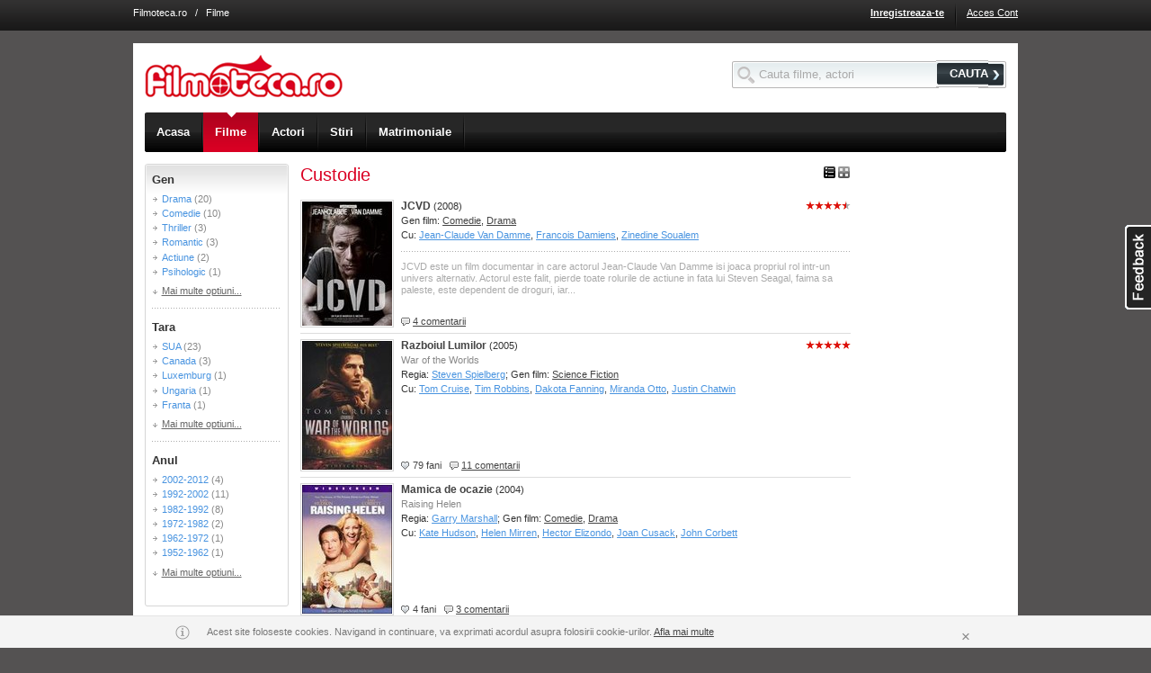

--- FILE ---
content_type: text/html; charset=UTF-8
request_url: http://www.filmoteca.ro/filme?q=tag:custodie
body_size: 12900
content:

<!DOCTYPE html 
PUBLIC "-//W3C//DTD XHTML 1.0 Strict//EN" 
"http://www.w3.org/TR/xhtml1/DTD/xhtml1-strict.dtd">
<html xmlns="http://www.w3.org/1999/xhtml" xml:lang="en" lang="en">
<head>
<title>Filme cu custodie</title>
<!-- This web site was designed and engineered by Asesoft Net. Should you, or your company, desire more information about this website or the development of community web sites or different other applications, please contact us (support at asesoftnet dot com) -->
<meta name="author" content="AsesoftNet.com" />
<meta name="keywords" content="Filme cu custodie" />
<meta name="description" content="Filmoteca.ro - Colectia celor mai bune filme cu custodie" />
<meta name="copyright" content="Copyright 2005-2010 Filmoteca.ro" />
<meta name="ROBOTS" content="all" />
<meta http-equiv="PRAGMA" content="NO-CACHE" />
<meta http-equiv="Content-Type" content="text/html; charset=utf-8" />

<meta name="google-site-verification" content="YvF-IgQwsGZgRPdt2dJZluBwNsDA5cL-hxRY4yvSBhg" />
<meta name="google-site-verification" content="_YLAZplJzm_ks12fSRuHCBwQYwfsxJ0FwNubbDcsQMU" />
<meta name="google-site-verification" content="ZBOODbVcK3_y46Dq6UCLdDxuoRpb3bAJJa7b0RO4xj8" />
<meta name="msvalidate.01" content="60A2C0A51D9DEA4E3EB6B8469D309820" />
<meta name="y_key" content="1e449192f6b9bb87" />
<!--[if !IE]><!-->
<link rel="stylesheet" href="http://im.bascalie.ro/css/base.v44.css" />
<!--<![endif]-->
<!--[if lt IE 7.]> <link rel="stylesheet" href="http://im.bascalie.ro/css/base_ie6.v44.css" /> <![endif]-->
<!--[if gte IE 7]> <link rel="stylesheet" href="http://im.bascalie.ro/css/base_ie7.v44.css" /> <![endif]-->
<link rel="stylesheet" href="http://im.bascalie.ro/css/filmoteca.v44.css" />
<!--[if lt IE 7.]> <link rel="stylesheet" href="http://im.bascalie.ro/css/filmoteca_ie6.v44.css" /> <![endif]-->
<!--[if gte IE 7]> <link rel="stylesheet" href="http://im.bascalie.ro/css/filmoteca_ie7.v44.css" /> <![endif]-->
<link rel="stylesheet" href="http://im.bascalie.ro/css/webkit.v44.css" media="all and (-webkit-min-device-pixel-ratio:0)" />
<script type="text/javascript">
// <![CDATA[
var PATH = "http://www.filmoteca.ro";
var PATH_STATIC = "http://im.bascalie.ro";
var PATH_SELF = "http://www.filmoteca.ro/filme?q=tag:custodie";
var PATH_INDEX = "";
var URL_REWRITE = "on.v2";
var DOMAIN_BASE = "filmoteca.ro";
var SUBDOMAINS_STATUS = "off";
var SUBDOMAINS_FORCE_FILES_JS = "adm.remote,site.remote,site.account_remote,site.group_remote";
var URL_REWRITE_MAPPING_JS = "cmd,do,option|account_new_password,code|parola_noua,code|community_profile,user|profil,user|community_search_results,type,option|profile,type,option|games_list,cat_str_key|jocuri,cat_str_key|games_view,games_str_key|joaca,games_str_key|ecards_list,cat_str_key|felicitari,cat_str_key|ecards_preview,ecards_str_key|felicitare,ecards_str_key|ecards_send,ecards_str_key|trimite,ecards_str_key|ecards_confirm,ecards_str_key|confirmare,ecards_str_key|group_admins,group_key|administratori_grup,group_key|group_delete,group_key|stergere_grup,group_key|group_invite,group_key|invita_prieteni_in_grup,group_key|group_mgmt,group_key|editare_grup,group_key|group_members,group_key,filter|membri_grup,group_key,filter|group_members_mgmt,group_key|membri_grup_cp,group_key|group_requests,group_key|cereri_grup,group_key|group_subscribe,action,group_key|abonare_grup,action,group_key|group_view,group_key|grup,group_key|group_list,cat_main,cat_sec|grupuri,cat_main,cat_sec|group_forum,group_key|forum,group_key|group_forum_search,search_string|cautare_forum,search_string|group_forum_create_topic,group_key|creare_topic,group_key|group_forum_cat_mgmt,group_key|categorii_forum,group_key|group_forum_settings,group_key|setari_forum,group_key|group_forum_topic_approve,group_key|aprobare_topicuri,group_key|group_forum_user_posts,group_key|activitate_grup,group_key|content_view,code|video,code|content_list,type,option|fun,type,option|content_upload,group_key|upload,group_key|form_suggest,type|sugereaza,type|search_site,search_string|cauta,search_string|zodiac_view,sign|zodia,sign|zodiac_compatibility,signs|compatibilitate_zodii,signs|quiz_list,cat_str_key|quiz_take,quiz_str_key|quiz_result,qr_key|location_list,cities_str_key,cat_str_key|localuri,cities_str_key,cat_str_key|location_view,cities_str_key,location_str_key|local,cities_str_key,location_str_key|events_list,cities_str_key,cat_str_key|evenimente,cities_str_key,cat_str_key|events_view,cities_str_key,events_str_key|eveniment,cities_str_key,events_str_key|mov_list,filter|filme,filter|mov_people_list,filter|actori,filter|mov_view,mov_str_key|film,mov_str_key|mov_people_view,mp_str_key|actor,mp_str_key|news_list,cat_str_key|stiri,cat_str_key|news_view,news_str_key|articol,news_str_key|theatre_list,cities_str_key|teatru,cities_str_key|cinema_list,cities_str_key,cinema_str_key|cinema,cities_str_key,cinema_str_key|guide,cities_str_key|ghid,cities_str_key";
var USR_logins_username = "";
var USR_logins_key = "";
var USR_quest_confirm = "";
var USR_quest_confirm_short = "";
var RETURN = "http%3A%2F%2Fwww.filmoteca.ro%2Ffilme%3Fq%3Dtag%3Acustodie";
var MAPS_API_KEY = "ABQIAAAAPDnd7kU7cfrmo6UpCySylBTRGXyO31V3Sw0HgEE0NiOXJSPK7xRMZksCsjvIf2KmIQXhMte3BOBR3Q";
var PATH_TO_FILE = "/";
var COOKIE_DOMAIN = ".filmoteca.ro";
var SHOW_ACCEPTANCE_LAYER = "";
var _txt_loading = "Se incarca...";
if (top != self) {top.location = location;}
// ]]>
</script>
<link rel="icon" href="http://im.bascalie.ro/img/filmoteca/favicon.ico" type="image/vnd.microsoft.icon" />
<script type='text/javascript' src='http://partner.googleadservices.com/gampad/google_service.js'>
</script>
<script type='text/javascript'>
GS_googleAddAdSenseService("ca-pub-4899182672716275");
GS_googleEnableAllServices();
</script>
<script type='text/javascript'>
GA_googleAddAttr("CityCode", "115773");
</script>
<script type="text/javascript">GA_googleAddSlot("ca-pub-4899182672716275", "Filmoteca_728x90"); GA_googleAddSlot("ca-pub-4899182672716275", "Filmoteca_160x600"); GA_googleAddSlot("ca-pub-4899182672716275", "Filmoteca_300x250");</script>
<script type='text/javascript'>
GA_googleFetchAds();
</script>
</head>
<body>

<div class="top_menu">

<div class="doc4 cfix">
<!---->
<div class="top_links"><a href="http://www.filmoteca.ro/" class="light">Filmoteca.ro</a> &nbsp; / &nbsp; Filme</div>
<ul class="f_right">

<li><a href="http://www.filmoteca.ro/inregistrare" title="Inregistreaza-te" class="bold">Inregistreaza-te</a></li>
<li class="sep_top_menu">&nbsp;</li>
<li><a href="http://www.filmoteca.ro/cont" title="Acces Cont" >Acces Cont</a></li>
</ul>
</div>
<div class="ajax_box"><div class="top"><b>&nbsp</b><i>&nbsp</i><em>&nbsp;</em></div><div class="bxd"><b class="side_b">&nbsp</b><i class="side_i">&nbsp</i><a href="http://www.filmoteca.ro/filme?q=tag:custodie" class="close_layer">&nbsp;</a><div class="cfix b_text"></div></div><div class="btm"><b>&nbsp</b><i>&nbsp</i></div></div>
</div>
<div class="doc4 ">
<div id="hd" class="cfix" style="margin-top: 34px;">
<form action="http://www.filmoteca.ro/posting" method="post" class="search_box f_right" style="margin-top: 1.5em;">
<input type="hidden" name="post_on" value="site.search_site" />
<input type="text" id="top_search_input" name="search_string" value="" style="width: 200px;"/>
<button type="submit" class="btn"><span>CAUTA</span></button>
</form>
<div class="top_logo f_left">
<a href="http://www.filmoteca.ro/" title="Filmoteca.ro"><img src="http://im.bascalie.ro/img/filmoteca/site/logo.gif" width="220" height="47" alt="Filmoteca.ro" /></a>
</div>
<div class="top_nav">
<div class="top_nav_slide">
<ul class="cfix">
<li class="first"><a href="http://www.filmoteca.ro/" class=""><span>Acasa</span><em>&nbsp;</em></a></li>
<li><a href="http://www.filmoteca.ro/filme" class="on"><span>Filme</span><em>&nbsp;</em></a></li>
<li><a href="http://www.filmoteca.ro/actori" class=""><span>Actori</span><em>&nbsp;</em></a></li>
<!--<<li><a href="http://www.filmoteca.ro/program_tv" class=""><span>Program TV</span><em>&nbsp;</em></a></li>
<li><a href="http://www.filmoteca.ro/cinema" class=""><span>Program cinema</span><em>&nbsp;</em></a></li>
<li class="last"><a href="http://www.filmoteca.ro/filme/premiere-cinema" class="" title="Premiere cinema"><span>Premiere cinema</span><em>&nbsp;</em></a></li>-->
<li><a href="http://www.filmoteca.ro/stiri" class=""><span>Stiri</span><em>&nbsp;</em></a></li>
<li><a href="https://www.compatibilitate.ro/" target="_blank"><span>Matrimoniale</span></a></li>
<!--<li class="last"><a href="http://www.filmoteca.ro/concurs_carturesti" class="" title="Concurs"><span>Concurs</span><em>&nbsp;</em></a></li>-->
</ul>
</div>
</div>

</div>
<div id="bd">


<div class="z2_f">
<div class="box">
<div class="top"><span>&nbsp;</span></div>
<div class="bxd" style="position: relative; margin-top: -25px;">

<dl class="filters"><dt><span>Gen</span></dt><dd><ul><li><a href="http://www.filmoteca.ro/filme/gen-drama?q=tag:custodie">Drama</a> <span class="cnt">(20)</span></li><li><a href="http://www.filmoteca.ro/filme/gen-comedie?q=tag:custodie">Comedie</a> <span class="cnt">(10)</span></li><li><a href="http://www.filmoteca.ro/filme/gen-thriller?q=tag:custodie">Thriller</a> <span class="cnt">(3)</span></li><li><a href="http://www.filmoteca.ro/filme/gen-romantic?q=tag:custodie">Romantic</a> <span class="cnt">(3)</span></li><li><a href="http://www.filmoteca.ro/filme/gen-actiune?q=tag:custodie">Actiune</a> <span class="cnt">(2)</span></li><li><a href="http://www.filmoteca.ro/filme/gen-psihologic?q=tag:custodie">Psihologic</a> <span class="cnt">(1)</span></li></ul><div class="more_filters"><a href="http://www.filmoteca.ro/filme?q=tag:custodie" rel="nofollow">Mai multe optiuni...</a></div></dd><dd class="all_filters"><ul><li><a href="http://www.filmoteca.ro/filme/gen-actiune?q=tag:custodie">Actiune</a> <span class="cnt">(2)</span></li><li><a href="http://www.filmoteca.ro/filme/gen-aventuri?q=tag:custodie">Aventuri</a> <span class="cnt">(1)</span></li><li><a href="http://www.filmoteca.ro/filme/gen-capa-si-spada?q=tag:custodie">Capa si spada</a> <span class="cnt">(1)</span></li><li><a href="http://www.filmoteca.ro/filme/gen-comedie?q=tag:custodie">Comedie</a> <span class="cnt">(10)</span></li><li><a href="http://www.filmoteca.ro/filme/gen-drama?q=tag:custodie">Drama</a> <span class="cnt">(20)</span></li><li><a href="http://www.filmoteca.ro/filme/gen-ecranizare?q=tag:custodie">Ecranizare</a> <span class="cnt">(1)</span></li><li><a href="http://www.filmoteca.ro/filme/gen-istoric?q=tag:custodie">Istoric</a> <span class="cnt">(1)</span></li><li><a href="http://www.filmoteca.ro/filme/gen-muzica?q=tag:custodie">Muzical</a> <span class="cnt">(1)</span></li><li><a href="http://www.filmoteca.ro/filme/gen-psihologic?q=tag:custodie">Psihologic</a> <span class="cnt">(1)</span></li><li><a href="http://www.filmoteca.ro/filme/gen-romantic?q=tag:custodie">Romantic</a> <span class="cnt">(3)</span></li><li><a href="http://www.filmoteca.ro/filme/gen-science-fiction?q=tag:custodie">Science Fiction</a> <span class="cnt">(1)</span></li><li><a href="http://www.filmoteca.ro/filme/gen-thriller?q=tag:custodie">Thriller</a> <span class="cnt">(3)</span></li><li><a href="http://www.filmoteca.ro/filme/gen-western?q=tag:custodie">Western</a> <span class="cnt">(1)</span></li></ul></dd></dl><dl class="filters"><dt><span>Tara</span></dt><dd><ul><li><a href="http://www.filmoteca.ro/filme/din-sua?q=tag:custodie">SUA</a> <span class="cnt">(23)</span></li><li><a href="http://www.filmoteca.ro/filme/din-canada?q=tag:custodie">Canada</a> <span class="cnt">(3)</span></li><li><a href="http://www.filmoteca.ro/filme/din-luxemburg?q=tag:custodie">Luxemburg</a> <span class="cnt">(1)</span></li><li><a href="http://www.filmoteca.ro/filme/din-ungaria?q=tag:custodie">Ungaria</a> <span class="cnt">(1)</span></li><li><a href="http://www.filmoteca.ro/filme/din-franta?q=tag:custodie">Franta</a> <span class="cnt">(1)</span></li></ul><div class="more_filters"><a href="http://www.filmoteca.ro/filme?q=tag:custodie" rel="nofollow">Mai multe optiuni...</a></div></dd><dd class="all_filters"><ul><li><a href="http://www.filmoteca.ro/filme/din-canada?q=tag:custodie">Canada</a> <span class="cnt">(3)</span></li><li><a href="http://www.filmoteca.ro/filme/din-franta?q=tag:custodie">Franta</a> <span class="cnt">(1)</span></li><li><a href="http://www.filmoteca.ro/filme/din-luxemburg?q=tag:custodie">Luxemburg</a> <span class="cnt">(1)</span></li><li><a href="http://www.filmoteca.ro/filme/din-sua?q=tag:custodie">SUA</a> <span class="cnt">(23)</span></li><li><a href="http://www.filmoteca.ro/filme/din-ungaria?q=tag:custodie">Ungaria</a> <span class="cnt">(1)</span></li></ul></dd></dl><dl class="filters"><dt><span>Anul</span></dt><dd><ul><li><a href="http://www.filmoteca.ro/filme/an-2002-2012?q=tag:custodie">2002-2012</a> <span class="cnt">(4)</span></li><li><a href="http://www.filmoteca.ro/filme/an-1992-2002?q=tag:custodie">1992-2002</a> <span class="cnt">(11)</span></li><li><a href="http://www.filmoteca.ro/filme/an-1982-1992?q=tag:custodie">1982-1992</a> <span class="cnt">(8)</span></li><li><a href="http://www.filmoteca.ro/filme/an-1972-1982?q=tag:custodie">1972-1982</a> <span class="cnt">(2)</span></li><li><a href="http://www.filmoteca.ro/filme/an-1962-1972?q=tag:custodie">1962-1972</a> <span class="cnt">(1)</span></li><li><a href="http://www.filmoteca.ro/filme/an-1952-1962?q=tag:custodie">1952-1962</a> <span class="cnt">(1)</span></li></ul><div class="more_filters"><a href="http://www.filmoteca.ro/filme?q=tag:custodie" rel="nofollow">Mai multe optiuni...</a></div></dd><dd class="all_filters"><ul><li><a href="http://www.filmoteca.ro/filme/an-2002-2012?q=tag:custodie">2002-2012</a> <span class="cnt">(4)</span></li><li><a href="http://www.filmoteca.ro/filme/an-1992-2002?q=tag:custodie">1992-2002</a> <span class="cnt">(11)</span></li><li><a href="http://www.filmoteca.ro/filme/an-1982-1992?q=tag:custodie">1982-1992</a> <span class="cnt">(8)</span></li><li><a href="http://www.filmoteca.ro/filme/an-1972-1982?q=tag:custodie">1972-1982</a> <span class="cnt">(2)</span></li><li><a href="http://www.filmoteca.ro/filme/an-1962-1972?q=tag:custodie">1962-1972</a> <span class="cnt">(1)</span></li><li><a href="http://www.filmoteca.ro/filme/an-1952-1962?q=tag:custodie">1952-1962</a> <span class="cnt">(1)</span></li><li><a href="http://www.filmoteca.ro/filme/an-1942-1952?q=tag:custodie">1942-1952</a> <span class="cnt">(1)</span></li><li><a href="http://www.filmoteca.ro/filme/an-1932-1942?q=tag:custodie">1932-1942</a> <span class="cnt">(1)</span></li></ul></dd></dl>
</div>
<div class="btm"><span>&nbsp;</span></div>
</div>
</div>
<div class="z2_m"><div class="z2_r">
<div class="rz2_m">
<div class="rz2_r">
<ul class="f_right">
<li class="f_left"><a href="http://www.filmoteca.ro/filme?q=tag:custodie&amp;display=list" id="list_view" title="Lista" onclick="jQuery.cookie('mov_display', 'list', {expires: 365, path: '/', domain: 'filmoteca.ro'});"><img src="http://im.bascalie.ro/img/spacer.gif" alt="Lista" class="i_list_view_on" /></a></li>
<li class="f_left"><a href="http://www.filmoteca.ro/filme?q=tag:custodie&amp;display=gallery" id="grid_view" title="Tabel" onclick="jQuery.cookie('mov_display', 'gallery', {expires: 365, path: '/', domain: 'filmoteca.ro'});"><img src="http://im.bascalie.ro/img/spacer.gif" alt="Tabel" class="i_grid_view" /></a></li>
</ul>
<h1 class="display_title">Custodie</h1>



<ul class="mov_container">
<li id="row_375545" class="mov_row">
<div class="col_left">
<a href="http://www.filmoteca.ro/film/jcvd" title="JCVD"><img src="http://fl.bascalie.ro/files/mov_poster/376/t_375545.jpg" alt="JCVD" class="t_mov_poster" /></a>
</div>
<div class="col_center">
<ul class="f_right a_right">
<li class="stack"><b class="s_4h"><img src="http://im.bascalie.ro/img/spacer.gif" alt="Rating 4.33" class="s_img" /></b></li>
<li class="stack"></li>
<li></li>
</ul>
<p class="stack"><a href="http://www.filmoteca.ro/film/jcvd" title="" class="bold dark off_on"><b>JCVD</b></a> <span class="small">(2008)</span></p>
<p class="stack small gray"></p>
<p class="stack small">Gen film: <a href="http://www.filmoteca.ro/filme/gen-comedie" class="dark">Comedie</a>, <a href="http://www.filmoteca.ro/filme/gen-drama" class="dark">Drama</a></p>
<p class="stack small">Cu: <a href="http://www.filmoteca.ro/actor/jean-claude-van-damme">Jean-Claude Van Damme</a>, <a href="http://www.filmoteca.ro/actor/francois-damiens">Francois Damiens</a>, <a href="http://www.filmoteca.ro/actor/zinedine-soualem">Zinedine Soualem</a></p>

<div class="small light brd_top_dot mt_1 pt_1">JCVD este un film documentar in care actorul  Jean-Claude Van Damme isi joaca propriul rol  intr-un univers alternativ. Actorul este  falit, pierde toate rolurile de actiune  in fata lui Steven Seagal, faima sa  paleste, este dependent de  droguri, iar...</div>


<div class="mov_counters"><span class="i_review">&nbsp;</span> <a href="http://www.filmoteca.ro/film/jcvd#reviews" class="dark" rel="nofollow">4 comentarii</a></div>
</div>
</li>

<li id="row_256171" class="mov_row">
<div class="col_left">
<a href="http://www.filmoteca.ro/film/razboiul-lumilor-2005" title="Razboiul Lumilor"><img src="http://fl.bascalie.ro/files/mov_poster/257/t_256171.jpg" alt="Razboiul Lumilor" class="t_mov_poster" /></a>
</div>
<div class="col_center">
<ul class="f_right a_right">
<li class="stack"><b class="s_5"><img src="http://im.bascalie.ro/img/spacer.gif" alt="Rating 4.67" class="s_img" /></b></li>
<li class="stack"></li>
<li></li>
</ul>
<p class="stack"><a href="http://www.filmoteca.ro/film/razboiul-lumilor-2005" title="" class="bold dark off_on"><b>Razboiul Lumilor</b></a> <span class="small">(2005)</span></p>
<p class="stack small gray">War of the Worlds</p>
<p class="stack small">Regia: <a href="http://www.filmoteca.ro/actor/steven-spielberg">Steven Spielberg</a>; Gen film: <a href="http://www.filmoteca.ro/filme/gen-science-fiction" class="dark">Science Fiction</a></p>
<p class="stack small">Cu: <a href="http://www.filmoteca.ro/actor/tom-cruise">Tom Cruise</a>, <a href="http://www.filmoteca.ro/actor/tim-robbins">Tim Robbins</a>, <a href="http://www.filmoteca.ro/actor/dakota-fanning">Dakota Fanning</a>, <a href="http://www.filmoteca.ro/actor/miranda-otto">Miranda Otto</a>, <a href="http://www.filmoteca.ro/actor/justin-chatwin">Justin Chatwin</a></p>




<div class="mov_counters"><span class="i_heart">&nbsp;</span> <span class="dark">79 fani</span> &nbsp; <span class="i_review">&nbsp;</span> <a href="http://www.filmoteca.ro/film/razboiul-lumilor-2005#reviews" class="dark" rel="nofollow">11 comentarii</a></div>
</div>
</li>

<li id="row_303510" class="mov_row">
<div class="col_left">
<a href="http://www.filmoteca.ro/film/mamica-de-ocazie" title="Mamica de ocazie"><img src="http://fl.bascalie.ro/files/mov_poster/304/t_303510.jpg" alt="Mamica de ocazie" class="t_mov_poster" /></a>
</div>
<div class="col_center">
<ul class="f_right a_right">
<li class="stack"></li>
<li class="stack"></li>
<li></li>
</ul>
<p class="stack"><a href="http://www.filmoteca.ro/film/mamica-de-ocazie" title="" class="bold dark off_on"><b>Mamica de ocazie</b></a> <span class="small">(2004)</span></p>
<p class="stack small gray">Raising Helen</p>
<p class="stack small">Regia: <a href="http://www.filmoteca.ro/actor/garry-marshall">Garry Marshall</a>; Gen film: <a href="http://www.filmoteca.ro/filme/gen-comedie" class="dark">Comedie</a>, <a href="http://www.filmoteca.ro/filme/gen-drama" class="dark">Drama</a></p>
<p class="stack small">Cu: <a href="http://www.filmoteca.ro/actor/kate-hudson">Kate Hudson</a>, <a href="http://www.filmoteca.ro/actor/helen-mirren">Helen Mirren</a>, <a href="http://www.filmoteca.ro/actor/hector-elizondo">Hector Elizondo</a>, <a href="http://www.filmoteca.ro/actor/joan-cusack">Joan Cusack</a>, <a href="http://www.filmoteca.ro/actor/john-corbett">John Corbett</a></p>




<div class="mov_counters"><span class="i_heart">&nbsp;</span> <span class="dark">4 fani</span> &nbsp; <span class="i_review">&nbsp;</span> <a href="http://www.filmoteca.ro/film/mamica-de-ocazie#reviews" class="dark" rel="nofollow">3 comentarii</a></div>
</div>
</li>

<li id="row_202664" class="mov_row">
<div class="col_left">
<a href="http://www.filmoteca.ro/film/miscari-periculoase" title="Miscari Periculoase"><img src="http://fl.bascalie.ro/files/mov_poster/203/t_202664.jpg" alt="Miscari Periculoase" class="t_mov_poster" /></a>
</div>
<div class="col_center">
<ul class="f_right a_right">
<li class="stack"><b class="s_4"><img src="http://im.bascalie.ro/img/spacer.gif" alt="Rating 4.00" class="s_img" /></b></li>
<li class="stack"></li>
<li></li>
</ul>
<p class="stack"><a href="http://www.filmoteca.ro/film/miscari-periculoase" title="" class="bold dark off_on"><b>Miscari Periculoase</b></a> <span class="small">(2002)</span></p>
<p class="stack small gray">Changing Lanes</p>
<p class="stack small">Gen film: <a href="http://www.filmoteca.ro/filme/gen-drama" class="dark">Drama</a>, <a href="http://www.filmoteca.ro/filme/gen-thriller" class="dark">Thriller</a></p>
<p class="stack small">Cu: <a href="http://www.filmoteca.ro/actor/ben-affleck">Ben Affleck</a>, <a href="http://www.filmoteca.ro/actor/sydney-pollack">Sydney Pollack</a>, <a href="http://www.filmoteca.ro/actor/toni-collette">Toni Collette</a>, <a href="http://www.filmoteca.ro/actor/william-hurt">William Hurt</a>, <a href="http://www.filmoteca.ro/actor/samuel-l-jackson">Samuel L. Jackson</a></p>




<div class="mov_counters"><span class="i_heart">&nbsp;</span> <span class="dark">1 fani</span></div>
</div>
</li>

<li id="row_220603" class="mov_row">
<div class="col_left">
<a href="http://www.filmoteca.ro/film/molly" title="Molly"><img src="http://fl.bascalie.ro/files/mov_poster/221/t_220603.jpg" alt="Molly" class="t_mov_poster" /></a>
</div>
<div class="col_center">
<ul class="f_right a_right">
<li class="stack"></li>
<li class="stack"></li>
<li></li>
</ul>
<p class="stack"><a href="http://www.filmoteca.ro/film/molly" title="" class="bold dark off_on"><b>Molly</b></a> <span class="small">(1999)</span></p>
<p class="stack small gray"></p>
<p class="stack small">Gen film: <a href="http://www.filmoteca.ro/filme/gen-drama" class="dark">Drama</a></p>
<p class="stack small">Cu: <a href="http://www.filmoteca.ro/actor/elisabeth-shue">Elisabeth Shue</a>, <a href="http://www.filmoteca.ro/actor/aaron-eckhart">Aaron Eckhart</a>, <a href="http://www.filmoteca.ro/actor/thomas-jane">Thomas Jane</a>, <a href="http://www.filmoteca.ro/actor/jill-hennessy">Jill Hennessy</a>, <a href="http://www.filmoteca.ro/actor/d-w-moffett">D.W. Moffett</a></p>




<div class="mov_counters"></div>
</div>
</li>

<li id="row_217719" class="mov_row">
<div class="col_left">
<a href="http://www.filmoteca.ro/film/evadata" title="Evadata"><img src="http://fl.bascalie.ro/files/mov_poster/218/t_217719.jpg" alt="Evadata" class="t_mov_poster" /></a>
</div>
<div class="col_center">
<ul class="f_right a_right">
<li class="stack"></li>
<li class="stack"></li>
<li></li>
</ul>
<p class="stack"><a href="http://www.filmoteca.ro/film/evadata" title="" class="bold dark off_on"><b>Evadata</b></a> <span class="small">(1999)</span></p>
<p class="stack small gray">Double Jeopardy</p>
<p class="stack small">Regia: <a href="http://www.filmoteca.ro/actor/bruce-beresford">Bruce Beresford</a>; Gen film: <a href="http://www.filmoteca.ro/filme/gen-actiune" class="dark">Actiune</a>, <a href="http://www.filmoteca.ro/filme/gen-thriller" class="dark">Thriller</a></p>
<p class="stack small">Cu: <a href="http://www.filmoteca.ro/actor/tommy-lee-jones">Tommy Lee Jones</a>, <a href="http://www.filmoteca.ro/actor/ashley-judd">Ashley Judd</a>, <a href="http://www.filmoteca.ro/actor/annabeth-gish">Annabeth Gish</a>, <a href="http://www.filmoteca.ro/actor/bruce-greenwood">Bruce Greenwood</a>, <a href="http://www.filmoteca.ro/actor/roma-maffia">Roma Maffia</a></p>




<div class="mov_counters"><span class="i_review">&nbsp;</span> <a href="http://www.filmoteca.ro/film/evadata#reviews" class="dark" rel="nofollow">1 comentarii</a></div>
</div>
</li>

<li id="row_28370" class="mov_row">
<div class="col_left">
<a href="http://www.filmoteca.ro/film/mama-vitrega" title="Mama vitrega"><img src="http://fl.bascalie.ro/files/mov_poster/29/t_28370.jpg" alt="Mama vitrega" class="t_mov_poster" /></a>
</div>
<div class="col_center">
<ul class="f_right a_right">
<li class="stack"><b class="s_5"><img src="http://im.bascalie.ro/img/spacer.gif" alt="Rating 5.00" class="s_img" /></b></li>
<li class="stack"></li>
<li></li>
</ul>
<p class="stack"><a href="http://www.filmoteca.ro/film/mama-vitrega" title="" class="bold dark off_on"><b>Mama vitrega</b></a> <span class="small">(1998)</span></p>
<p class="stack small gray">Stepmom</p>
<p class="stack small">Regia: <a href="http://www.filmoteca.ro/actor/chris-columbus">Chris Columbus</a>; Gen film: <a href="http://www.filmoteca.ro/filme/gen-comedie" class="dark">Comedie</a>, <a href="http://www.filmoteca.ro/filme/gen-drama" class="dark">Drama</a></p>
<p class="stack small">Cu: <a href="http://www.filmoteca.ro/actor/julia-roberts">Julia Roberts</a>, <a href="http://www.filmoteca.ro/actor/susan-sarandon">Susan Sarandon</a>, <a href="http://www.filmoteca.ro/actor/ed-harris">Ed Harris</a>, <a href="http://www.filmoteca.ro/actor/jena-malone">Jena Malone</a></p>




<div class="mov_counters"><span class="i_heart">&nbsp;</span> <span class="dark">2 fani</span></div>
</div>
</li>

<li id="row_33577" class="mov_row">
<div class="col_left">
<a href="http://www.filmoteca.ro/film/parcul-cainilor" title="Parcul cainilor"><img src="http://fl.bascalie.ro/files/mov_poster/34/t_33577.jpg" alt="Parcul cainilor" class="t_mov_poster" /></a>
</div>
<div class="col_center">
<ul class="f_right a_right">
<li class="stack"></li>
<li class="stack"></li>
<li></li>
</ul>
<p class="stack"><a href="http://www.filmoteca.ro/film/parcul-cainilor" title="" class="bold dark off_on"><b>Parcul cainilor</b></a> <span class="small">(1998)</span></p>
<p class="stack small gray">Dog Park</p>
<p class="stack small">Regia: <a href="http://www.filmoteca.ro/actor/bruce-mcculloch">Bruce McCulloch</a>; Gen film: <a href="http://www.filmoteca.ro/filme/gen-comedie" class="dark">Comedie</a></p>
<p class="stack small">Cu: <a href="http://www.filmoteca.ro/actor/natasha-henstridge">Natasha Henstridge</a>, <a href="http://www.filmoteca.ro/actor/janeane-garofalo">Janeane Garofalo</a>, <a href="http://www.filmoteca.ro/actor/kathleen-robertson">Kathleen Robertson</a>, <a href="http://www.filmoteca.ro/actor/bruce-mcculloch">Bruce McCulloch</a>, <a href="http://www.filmoteca.ro/actor/luke-wilson">Luke Wilson</a></p>




<div class="mov_counters"></div>
</div>
</li>

<li id="row_27917" class="mov_row">
<div class="col_left">
<a href="http://www.filmoteca.ro/film/casatorie-de-forma" title="Casatorie de forma"><img src="http://im.bascalie.ro/img/filmoteca/site/t_mov_poster_nophoto.gif" alt="Casatorie de forma" class="t_mov_poster" /></a>
</div>
<div class="col_center">
<ul class="f_right a_right">
<li class="stack"></li>
<li class="stack"></li>
<li></li>
</ul>
<p class="stack"><a href="http://www.filmoteca.ro/film/casatorie-de-forma" title="" class="bold dark off_on"><b>Casatorie de forma</b></a> <span class="small">(1998)</span></p>
<p class="stack small gray">A Marriage of Convenience</p>
<p class="stack small">Regia: <a href="http://www.filmoteca.ro/actor/james-keach">James Keach</a>; Gen film: <a href="http://www.filmoteca.ro/filme/gen-drama" class="dark">Drama</a></p>
<p class="stack small">Cu: <a href="http://www.filmoteca.ro/actor/jane-seymour">Jane Seymour</a>, <a href="http://www.filmoteca.ro/actor/james-brolin">James Brolin</a>, <a href="http://www.filmoteca.ro/actor/shirley-knight">Shirley Knight</a></p>




<div class="mov_counters"></div>
</div>
</li>

<li id="row_323540" class="mov_row">
<div class="col_left">
<a href="http://www.filmoteca.ro/film/ce-zi-minunata" title="Ce zi minunata!"><img src="http://fl.bascalie.ro/files/mov_poster/324/t_323540.jpg" alt="Ce zi minunata!" class="t_mov_poster" /></a>
</div>
<div class="col_center">
<ul class="f_right a_right">
<li class="stack"><b class="s_5"><img src="http://im.bascalie.ro/img/spacer.gif" alt="Rating 5.00" class="s_img" /></b></li>
<li class="stack"></li>
<li></li>
</ul>
<p class="stack"><a href="http://www.filmoteca.ro/film/ce-zi-minunata" title="" class="bold dark off_on"><b>Ce zi minunata!</b></a> <span class="small">(1996)</span></p>
<p class="stack small gray">One Fine Day</p>
<p class="stack small">Gen film: <a href="http://www.filmoteca.ro/filme/gen-comedie" class="dark">Comedie</a>, <a href="http://www.filmoteca.ro/filme/gen-romantic" class="dark">Romantic</a></p>
<p class="stack small">Cu: <a href="http://www.filmoteca.ro/actor/michelle-pfeiffer">Michelle Pfeiffer</a>, <a href="http://www.filmoteca.ro/actor/george-clooney">George Clooney</a>, <a href="http://www.filmoteca.ro/actor/mae-whitman">Mae Whitman</a>, <a href="http://www.filmoteca.ro/actor/charles-durning">Charles Durning</a>, <a href="http://www.filmoteca.ro/actor/robert-klein-1942">Robert Klein</a>, <a href="http://www.filmoteca.ro/actor/alex-d-linz">Alex D. Linz</a></p>

<div class="small light brd_top_dot mt_1 pt_1">Doi newyorkezi se cunosc, se lupta si  se indragostesc, toate intr-o singura  zi, in aceasta comedie inca atat de  proaspata desi atat de veche. Ea este un  arhitect obsedat de munca si de fiul ei in  varsta de 5 ani. El este un jurnalist de ziar  care...</div>


<div class="mov_counters"><span class="i_heart">&nbsp;</span> <span class="dark">12 fani</span> &nbsp; <span class="i_review">&nbsp;</span> <a href="http://www.filmoteca.ro/film/ce-zi-minunata#reviews" class="dark" rel="nofollow">3 comentarii</a></div>
</div>
</li>

<li id="row_324518" class="mov_row">
<div class="col_left">
<a href="http://www.filmoteca.ro/film/striptease" title="Striptease"><img src="http://fl.bascalie.ro/files/mov_poster/325/t_324518.jpg" alt="Striptease" class="t_mov_poster" /></a>
</div>
<div class="col_center">
<ul class="f_right a_right">
<li class="stack"><b class="s_3h"><img src="http://im.bascalie.ro/img/spacer.gif" alt="Rating 3.25" class="s_img" /></b></li>
<li class="stack"></li>
<li></li>
</ul>
<p class="stack"><a href="http://www.filmoteca.ro/film/striptease" title="" class="bold dark off_on"><b>Striptease</b></a> <span class="small">(1996)</span></p>
<p class="stack small gray"></p>
<p class="stack small">Gen film: <a href="http://www.filmoteca.ro/filme/gen-comedie" class="dark">Comedie</a>, <a href="http://www.filmoteca.ro/filme/gen-drama" class="dark">Drama</a></p>
<p class="stack small">Cu: <a href="http://www.filmoteca.ro/actor/demi-moore">Demi Moore</a>, <a href="http://www.filmoteca.ro/actor/burt-reynolds">Burt Reynolds</a>, <a href="http://www.filmoteca.ro/actor/armand-assante">Armand Assante</a>, <a href="http://www.filmoteca.ro/actor/ving-rhames">Ving Rhames</a>, <a href="http://www.filmoteca.ro/actor/robert-patrick-1958">Robert Patrick</a></p>




<div class="mov_counters"><span class="i_heart">&nbsp;</span> <span class="dark">23 fani</span> &nbsp; <span class="i_review">&nbsp;</span> <a href="http://www.filmoteca.ro/film/striptease#reviews" class="dark" rel="nofollow">1 comentarii</a></div>
</div>
</li>

<li id="row_321572" class="mov_row">
<div class="col_left">
<a href="http://www.filmoteca.ro/film/madame-butterfly" title="Madame Butterfly"><img src="http://fl.bascalie.ro/files/mov_poster/322/t_321572.jpg" alt="Madame Butterfly" class="t_mov_poster" /></a>
</div>
<div class="col_center">
<ul class="f_right a_right">
<li class="stack"></li>
<li class="stack"></li>
<li></li>
</ul>
<p class="stack"><a href="http://www.filmoteca.ro/film/madame-butterfly" title="" class="bold dark off_on"><b>Madame Butterfly</b></a> <span class="small">(1995)</span></p>
<p class="stack small gray"></p>
<p class="stack small">Regia: <a href="http://www.filmoteca.ro/actor/frederic-mitterrand">Frederic Mitterrand</a>; Gen film: <a href="http://www.filmoteca.ro/filme/gen-muzica" class="dark">Muzical</a>, <a href="http://www.filmoteca.ro/filme/gen-drama" class="dark">Drama</a>, <a href="http://www.filmoteca.ro/filme/gen-ecranizare" class="dark">Ecranizare</a>, <a href="http://www.filmoteca.ro/filme/gen-romantic" class="dark">Romantic</a>, <a href="http://www.filmoteca.ro/filme/gen-istoric" class="dark">Istoric</a></p>
<p class="stack small">Cu: <a href="http://www.filmoteca.ro/actor/ying-huang">Ying Huang</a>, <a href="http://www.filmoteca.ro/actor/huang-yiqun">Huang Yiqun</a>, <a href="http://www.filmoteca.ro/actor/richard-cowan">Richard Cowan</a></p>




<div class="mov_counters"></div>
</div>
</li>

<li id="row_317179" class="mov_row">
<div class="col_left">
<a href="http://www.filmoteca.ro/film/rude-de-sange-1995" title="Rude de sange"><img src="http://fl.bascalie.ro/files/mov_poster/318/t_317179.jpg" alt="Rude de sange" class="t_mov_poster" /></a>
</div>
<div class="col_center">
<ul class="f_right a_right">
<li class="stack"></li>
<li class="stack"></li>
<li></li>
</ul>
<p class="stack"><a href="http://www.filmoteca.ro/film/rude-de-sange-1995" title="" class="bold dark off_on"><b>Rude de sange</b></a> <span class="small">(1995)</span></p>
<p class="stack small gray">The Tie That Binds</p>
<p class="stack small">Gen film: <a href="http://www.filmoteca.ro/filme/gen-thriller" class="dark">Thriller</a>, <a href="http://www.filmoteca.ro/filme/gen-psihologic" class="dark">Psihologic</a></p>
<p class="stack small">Cu: <a href="http://www.filmoteca.ro/actor/daryl-hannah">Daryl Hannah</a>, <a href="http://www.filmoteca.ro/actor/keith-carradine">Keith Carradine</a>, <a href="http://www.filmoteca.ro/actor/vincent-spano">Vincent Spano</a>, <a href="http://www.filmoteca.ro/actor/moira-kelly">Moira Kelly</a></p>




<div class="mov_counters"></div>
</div>
</li>

<li id="row_319839" class="mov_row">
<div class="col_left">
<a href="http://www.filmoteca.ro/film/muzica-vietii-1994" title="Muzica vietii"><img src="http://im.bascalie.ro/img/filmoteca/site/t_mov_poster_nophoto.gif" alt="Muzica vietii" class="t_mov_poster" /></a>
</div>
<div class="col_center">
<ul class="f_right a_right">
<li class="stack"></li>
<li class="stack"></li>
<li></li>
</ul>
<p class="stack"><a href="http://www.filmoteca.ro/film/muzica-vietii-1994" title="" class="bold dark off_on"><b>Muzica vietii</b></a> <span class="small">(1994)</span></p>
<p class="stack small gray">The Circle Game</p>
<p class="stack small">Gen film: <a href="http://www.filmoteca.ro/filme/gen-drama" class="dark">Drama</a></p>
<p class="stack small">Cu: <a href="http://www.filmoteca.ro/actor/marnie-mcphail">Marnie McPhail</a>, <a href="http://www.filmoteca.ro/actor/david-fox">David Fox</a>, <a href="http://www.filmoteca.ro/actor/janet-laine-green">Janet-Laine Green</a>, <a href="http://www.filmoteca.ro/actor/tom-mccamus">Tom McCamus</a></p>




<div class="mov_counters"></div>
</div>
</li>

<li id="row_227290" class="mov_row">
<div class="col_left">
<a href="http://www.filmoteca.ro/film/justitie-finala" title="Justitie finala"><img src="http://fl.bascalie.ro/files/mov_poster/228/t_227290.jpg" alt="Justitie finala" class="t_mov_poster" /></a>
</div>
<div class="col_center">
<ul class="f_right a_right">
<li class="stack"></li>
<li class="stack"></li>
<li></li>
</ul>
<p class="stack"><a href="http://www.filmoteca.ro/film/justitie-finala" title="" class="bold dark off_on"><b>Justitie finala</b></a> <span class="small">(1993)</span></p>
<p class="stack small gray">A Matter of Justice</p>
<p class="stack small">Gen film: <a href="http://www.filmoteca.ro/filme/gen-drama" class="dark">Drama</a></p>
<p class="stack small">Cu: <a href="http://www.filmoteca.ro/actor/martin-sheen">Martin Sheen</a>, <a href="http://www.filmoteca.ro/actor/patty-duke">Patty Duke</a>, <a href="http://www.filmoteca.ro/actor/charles-s-dutton">Charles S. Dutton</a>, <a href="http://www.filmoteca.ro/actor/alexandra-powers">Alexandra Powers</a>, <a href="http://www.filmoteca.ro/actor/jason-london">Jason London</a></p>




<div class="mov_counters"></div>
</div>
</li>

<li id="row_55568" class="mov_row">
<div class="col_left">
<a href="http://www.filmoteca.ro/film/vara-americana" title="Vara americana"><img src="http://fl.bascalie.ro/files/mov_poster/56/t_55568.jpg" alt="Vara americana" class="t_mov_poster" /></a>
</div>
<div class="col_center">
<ul class="f_right a_right">
<li class="stack"></li>
<li class="stack"></li>
<li></li>
</ul>
<p class="stack"><a href="http://www.filmoteca.ro/film/vara-americana" title="" class="bold dark off_on"><b>Vara americana</b></a> <span class="small">(1990)</span></p>
<p class="stack small gray">An American Summer</p>
<p class="stack small">Gen film: <a href="http://www.filmoteca.ro/filme/gen-drama" class="dark">Drama</a></p>
<p class="stack small">Cu: <a href="http://www.filmoteca.ro/actor/michael-landes">Michael Landes</a>, <a href="http://www.filmoteca.ro/actor/brian-austin-green">Brian Austin Green</a>, <a href="http://www.filmoteca.ro/actor/joanna-kerns">Joanna Kerns</a></p>




<div class="mov_counters"></div>
</div>
</li>

<li id="row_234159" class="mov_row">
<div class="col_left">
<a href="http://www.filmoteca.ro/film/o-mama-perfecta" title="O mama perfecta"><img src="http://fl.bascalie.ro/files/mov_poster/235/t_234159.jpg" alt="O mama perfecta" class="t_mov_poster" /></a>
</div>
<div class="col_center">
<ul class="f_right a_right">
<li class="stack"></li>
<li class="stack"></li>
<li></li>
</ul>
<p class="stack"><a href="http://www.filmoteca.ro/film/o-mama-perfecta" title="" class="bold dark off_on"><b>O mama perfecta</b></a> <span class="small">(1988)</span></p>
<p class="stack small gray">The Good Mother</p>
<p class="stack small">Regia: <a href="http://www.filmoteca.ro/actor/leonard-nimoy">Leonard Nimoy</a>; Gen film: <a href="http://www.filmoteca.ro/filme/gen-drama" class="dark">Drama</a></p>
<p class="stack small">Cu: <a href="http://www.filmoteca.ro/actor/diane-keaton">Diane Keaton</a>, <a href="http://www.filmoteca.ro/actor/liam-neeson">Liam Neeson</a>, <a href="http://www.filmoteca.ro/actor/ralph-bellamy">Ralph Bellamy</a>, <a href="http://www.filmoteca.ro/actor/teresa-wright">Teresa Wright</a>, <a href="http://www.filmoteca.ro/actor/jason-robards-jr">Jason Robards, Jr.</a></p>




<div class="mov_counters"></div>
</div>
</li>

<li id="row_352278" class="mov_row">
<div class="col_left">
<a href="http://www.filmoteca.ro/film/trei-barbati-si-un-bebelus" title="Trei barbati si-un bebelus"><img src="http://fl.bascalie.ro/files/mov_poster/353/t_352278.jpg" alt="Trei barbati si-un bebelus" class="t_mov_poster" /></a>
</div>
<div class="col_center">
<ul class="f_right a_right">
<li class="stack"><b class="s_5"><img src="http://im.bascalie.ro/img/spacer.gif" alt="Rating 4.67" class="s_img" /></b></li>
<li class="stack"></li>
<li></li>
</ul>
<p class="stack"><a href="http://www.filmoteca.ro/film/trei-barbati-si-un-bebelus" title="" class="bold dark off_on"><b>Trei barbati si-un bebelus</b></a> <span class="small">(1987)</span></p>
<p class="stack small gray">Three Men and a Baby</p>
<p class="stack small">Regia: <a href="http://www.filmoteca.ro/actor/leonard-nimoy">Leonard Nimoy</a>; Gen film: <a href="http://www.filmoteca.ro/filme/gen-comedie" class="dark">Comedie</a></p>
<p class="stack small">Cu: <a href="http://www.filmoteca.ro/actor/tom-selleck">Tom Selleck</a>, <a href="http://www.filmoteca.ro/actor/ted-danson">Ted Danson</a>, <a href="http://www.filmoteca.ro/actor/steve-guttenberg">Steve Guttenberg</a>, <a href="http://www.filmoteca.ro/actor/margaret-colin">Margaret Colin</a>, <a href="http://www.filmoteca.ro/actor/nancy-travis">Nancy Travis</a></p>




<div class="mov_counters"><span class="i_heart">&nbsp;</span> <span class="dark">3 fani</span> &nbsp; <span class="i_review">&nbsp;</span> <a href="http://www.filmoteca.ro/film/trei-barbati-si-un-bebelus#reviews" class="dark" rel="nofollow">2 comentarii</a></div>
</div>
</li>

<li id="row_331151" class="mov_row">
<div class="col_left">
<a href="http://www.filmoteca.ro/film/pumnul-de-fier-1986" title="Pumnul de fier"><img src="http://fl.bascalie.ro/files/mov_poster/332/t_331151.jpg" alt="Pumnul de fier" class="t_mov_poster" /></a>
</div>
<div class="col_center">
<ul class="f_right a_right">
<li class="stack"><b class="s_5"><img src="http://im.bascalie.ro/img/spacer.gif" alt="Rating 5.00" class="s_img" /></b></li>
<li class="stack"></li>
<li></li>
</ul>
<p class="stack"><a href="http://www.filmoteca.ro/film/pumnul-de-fier-1986" title="" class="bold dark off_on"><b>Pumnul de fier</b></a> <span class="small">(1986)</span></p>
<p class="stack small gray">Over the Top</p>
<p class="stack small">Regia: <a href="http://www.filmoteca.ro/actor/menahem-golan">Menahem Golan</a>; Gen film: <a href="http://www.filmoteca.ro/filme/gen-actiune" class="dark">Actiune</a>, <a href="http://www.filmoteca.ro/filme/gen-drama" class="dark">Drama</a></p>
<p class="stack small">Cu: <a href="http://www.filmoteca.ro/actor/sylvester-stallone">Sylvester Stallone</a>, <a href="http://www.filmoteca.ro/actor/susan-blakely">Susan Blakely</a>, <a href="http://www.filmoteca.ro/actor/robert-loggia">Robert Loggia</a>, <a href="http://www.filmoteca.ro/actor/david-mendenhall">David Mendenhall</a></p>




<div class="mov_counters"><span class="i_heart">&nbsp;</span> <span class="dark">1 fani</span> &nbsp; <span class="i_review">&nbsp;</span> <a href="http://www.filmoteca.ro/film/pumnul-de-fier-1986#reviews" class="dark" rel="nofollow">1 comentarii</a></div>
</div>
</li>

<li id="row_27305" class="mov_row">
<div class="col_left">
<a href="http://www.filmoteca.ro/film/a-nagy-generacio" title="A nagy generacio"><img src="http://im.bascalie.ro/img/filmoteca/site/t_mov_poster_nophoto.gif" alt="A nagy generacio" class="t_mov_poster" /></a>
</div>
<div class="col_center">
<ul class="f_right a_right">
<li class="stack"></li>
<li class="stack"></li>
<li></li>
</ul>
<p class="stack"><a href="http://www.filmoteca.ro/film/a-nagy-generacio" title="" class="bold dark off_on"><b>A nagy generacio</b></a> <span class="small">(1986)</span></p>
<p class="stack small gray">A Nagy Generáció</p>
<p class="stack small">Gen film: <a href="http://www.filmoteca.ro/filme/gen-drama" class="dark">Drama</a></p>
<p class="stack small">Cu: <a href="http://www.filmoteca.ro/actor/gyorgy-cserhalmi">György Cserhalmi</a>, <a href="http://www.filmoteca.ro/actor/karoly-eperjes">Karoly Eperjes</a>, <a href="http://www.filmoteca.ro/actor/dorottya-udvaros">Dorottya Udvaros</a>, <a href="http://www.filmoteca.ro/actor/robert-koltai">Robert Koltai</a>, <a href="http://www.filmoteca.ro/actor/mari-kiss">Mari Kiss</a></p>




<div class="mov_counters"></div>
</div>
</li>
</ul>
<div class="clear">

<div class="nav_container">
<hr />
<form name="form__navigationbar_" method="POST">
<div class="cfix" style="padding: 0.5em 0;">
<div class="f_left" style="height: 30px; line-height: 30px; font-size: 93%; color: #666666;">Rezultate <b>1</b> - <b>20</b> din  <b>29</b></div>
<div class="f_right"><ul class="nav"><li><span class="navigation_off"><span>&laquo; Inapoi</span></span></li> <li><span class="navigation_text"><b>1</b></span> </li><li> <a href="http://www.filmoteca.ro/filme?q=tag%3Acustodie&_start=20" class="navigation_on"><span>2</span></a></li> <li><a href="http://www.filmoteca.ro/filme?q=tag%3Acustodie&_start=20" class="navigation_on"><span>Inainte &raquo;</span></a></li></ul></div>
</div>
</form>
</div>
</div>

</div>
</div>
<div class="rz2_f"><script type="text/javascript">GA_googleFillSlot("Filmoteca_160x600");</script></div>
</div></div>
<script type="text/javascript">
// <![CDATA[
function js_init(){
handle_search_input({input: "#btm_search_input", default_text: "Cauta filme"});
jQuery("#filter").AdvancedSBox({
containerClass: "simple_asb_container",
layerOffsetTop: 30
});
// Preload loading animation
var preload_img = jQuery("<img class=\"f_right\" />").attr("src", "http://im.bascalie.ro/img/filmoteca/img_map/indicator.gif");
jQuery("dl.filters div.more_filters a").click(function(){
var parent =jQuery(this).closest("dl.filters");
parent.find("dd:not(.all_filters)").hide().end().find("dd.all_filters").show();
return false;
});
jQuery("dl.filters div.more_ajax_filters a").click(function(){
var parent_dd = jQuery(this).closest("dd");
var remote_link = jQuery(this).attr("href");
jQuery(this).closest("div").prepend(preload_img);
jQuery.ajax({
url: remote_link,
success: function(data) {
parent_dd.html(data);
parent_dd.addClass("all_filters").show();
resize_all_filters();
}
});
return false;
})
resize_all_filters();
}
function resize_all_filters() {
var all_filters = jQuery("dl.filters dd.all_filters");
all_filters.each(function(i, v){
var jThis = jQuery(this);
if (jThis.height() > 200) {
jThis.height(200);
}
});
}
// ]]>
</script>
</div>
<div id="ft">
<div class="dl"><dl><dt><a href="https://www.compatibilitate.ro/matrimoniale/femei" title="Matrimoniale Romania" target="_blank">Matrimoniale Romania</a></dt><dd><a href="https://www.compatibilitate.ro/matrimoniale/femei/bucuresti" title="Femei Bucuresti" target="_blank">Femei Bucuresti</a></dd><dd><a href="https://www.compatibilitate.ro/matrimoniale/femei/brasov" title="Femei Brasov" target="_blank">Femei Brasov</a></dd><dd><a href="https://www.compatibilitate.ro/matrimoniale/femei/braila" title="Femei Braila" target="_blank">Femei Braila</a></dd><dd><a href="https://www.compatibilitate.ro/matrimoniale/femei/cluj-napoca" title="Femei Bucuresti" target="_blank">Femei Cluj</a></dd><dd><a href="https://www.compatibilitate.ro/matrimoniale/femei/constanta" title="Femei Constanta" target="_blank">Femei Constanta</a></dd><dd><a href="https://www.compatibilitate.ro/matrimoniale/femei/galati" title="Femei Galati" target="_blank">Femei Galati</a></dd><dd><a href="https://www.compatibilitate.ro/matrimoniale/femei/iasi" title="Femei Bucuresti" target="_blank">Femei Iasi</a></dd><dd><a href="https://www.compatibilitate.ro/matrimoniale/femei/ploiesti" title="Femei Bucuresti" target="_blank">Femei Ploiesti</a></dd><dd><a href="https://www.compatibilitate.ro/matrimoniale/femei/timisoara" title="Femei Bucuresti" target="_blank">Femei Timisoara</a></dd></dl></div><div class="dl"><dl><dt><a href="http://www.filmoteca.ro/filme" title="Filme dupa gen">Filme dupa gen</a></dt><dd><a href="http://www.filmoteca.ro/filme/gen-actiune" title="Actiune">Actiune</a></dd><dd><a href="http://www.filmoteca.ro/filme/gen-animatie" title="Animatie">Animatie</a></dd><dd><a href="http://www.filmoteca.ro/filme/gen-aventuri" title="Aventuri">Aventuri</a></dd><dd><a href="http://www.filmoteca.ro/filme/gen-comedie" title="Comedie">Comedie</a></dd><dd><a href="http://www.filmoteca.ro/filme/gen-drama" title="Drama">Drama</a></dd><dd><a href="http://www.filmoteca.ro/filme/gen-romantic" title="Romantic">Romantic</a></dd><dd><a href="http://www.filmoteca.ro/filme/gen-science-fiction" title="Science Fiction">Science Fiction</a></dd><dd><a href="http://www.filmoteca.ro/filme/gen-thriller" title="Thriller">Thriller</a></dd><dt><div class="half_row"></div></dt><dt><a href="https://www.compatibilitate.com">Romanian Dating</a></dt></dl></div><div class="dl"><dl><dt><a href="http://www.filmoteca.ro/filme" title="Filme populare">Filme populare</a></dt><dd><a href="http://www.filmoteca.ro/film/cartea-junglei-1967" title="Cartea Junglei">Cartea Junglei</a></dd><dd><a href="http://www.filmoteca.ro/film/epoca-de-gheata" title="Epoca de Gheata">Epoca de Gheata</a></dd><dd><a href="http://www.filmoteca.ro/film/furios-si-iute" title="Furios si iute">Furios si iute</a></dd><dd><a href="http://www.filmoteca.ro/film/kung-fu-panda" title="Kung Fu Panda">Kung Fu Panda</a></dd><dd><a href="http://www.filmoteca.ro/film/madagascar" title="Madagascar">Madagascar</a></dd><dd><a href="http://www.filmoteca.ro/film/madagascar-2" title="Madagascar 2">Madagascar 2</a></dd><dd><a href="http://www.filmoteca.ro/film/mumia-1999" title="Mumia">Mumia</a></dd><dd><a href="http://www.filmoteca.ro/film/nasul" title="Nasul">Nasul</a></dd><dd><a href="http://www.filmoteca.ro/film/shrek" title="Shrek">Shrek</a></dd><dd><a href="http://www.filmoteca.ro/film/shrek-2" title="Shrek 2">Shrek 2</a></dd><dd><a href="http://www.filmoteca.ro/film/shrek-al-treilea" title="Shrek al Treilea">Shrek al Treilea</a></dd><dd><a href="http://www.filmoteca.ro/film/superman" title="Superman">Superman</a></dd><dd><a href="http://www.filmoteca.ro/film/titanic" title="Titanic">Titanic</a></dd></dl></div><div class="dl last_dl"><dl><dt><a href="http://www.filmoteca.ro/actori" title="Actori populari">Actori populari</a></dt><dd><a href="http://www.filmoteca.ro/actor/al-pacino" title="Al Pacino">Al Pacino</a></dd><dd><a href="http://www.filmoteca.ro/actor/audrey-hepburn" title="Audrey Hepburn">Audrey Hepburn</a></dd><dd><a href="http://www.filmoteca.ro/actor/gene-hackman" title="Gene Hackman">Gene Hackman</a></dd><dd><a href="http://www.filmoteca.ro/actor/ingmar-bergman" title="Ingmar Bergman">Ingmar Bergman</a></dd><dd><a href="http://www.filmoteca.ro/actor/jack-nicholson" title="Jack Nicholson">Jack Nicholson</a></dd><dd><a href="http://www.filmoteca.ro/actor/katharine-hepburn" title="Katharine Hepburn">Katharine Hepburn</a></dd><dd><a href="http://www.filmoteca.ro/actor/marcello-mastroianni" title="Marcello Mastroianni">Marcello Mastroianni</a></dd><dd><a href="http://www.filmoteca.ro/actor/meryl-streep" title="Meryl Streep">Meryl Streep</a></dd><dd><a href="http://www.filmoteca.ro/actor/michelangelo-antonioni" title="Michelangelo Antonioni">Michelangelo Antonioni</a></dd><dd><a href="http://www.filmoteca.ro/actor/oliver-stone" title="Oliver Stone">Oliver Stone</a></dd><dd><a href="http://www.filmoteca.ro/actor/paul-newman" title="Paul Newman">Paul Newman</a></dd><dd><a href="http://www.filmoteca.ro/actor/richard-burton" title="Richard Burton">Richard Burton</a></dd><dd><a href="http://www.filmoteca.ro/actor/sophia-loren" title="Sophia Loren">Sophia Loren</a></dd></dl></div>
<div class="bd_btm clear">
<b class="bx">&nbsp;</b><i class="bx">&nbsp;</i>
<div class="bd_btm_in cfix">
<ul class="f_left inline p_rel" style="margin-left: 2em;">
<li><a href="http://www.filmoteca.ro/intrebari_frecvente" title="Ajutor">Ajutor</a></li>
<li><span class="inbl">&nbsp;</span><img src="http://im.bascalie.ro/img/spacer.gif" alt="" class="sep_gray" /></li>
<li><a href="http://www.filmoteca.ro/contact" title="Contact">Contact</a></li>
<li><span class="inbl">&nbsp;</span><img src="http://im.bascalie.ro/img/spacer.gif" alt="" class="sep_gray" /></li>
<li><a href="http://www.filmoteca.ro/filme?q=tag:custodie" class="overlay_page {page: 'http://www.filmoteca.ro/feedback?pp=up', title: 'Parerea ta conteaza', width: '640', height: '430'}" rel="nofollow"><img src="http://im.bascalie.ro/img/spacer.gif" class="i_quote absmid" /></a> <a href="http://www.filmoteca.ro/filme?q=tag:custodie" class="overlay_page {page: 'http://www.filmoteca.ro/feedback?pp=up', title: 'Parerea ta conteaza!', width: '640', height: '430'}" rel="nofollow">Feedback</a></li>
</ul>
<ul class="f_right inline p_rel" style="margin-right: 2em;">
<li><a href="http://www.filmoteca.ro/termeni" title="Termeni si conditii">Termeni si conditii</a></li>
<li><span class="inbl">&nbsp;</span><img src="http://im.bascalie.ro/img/spacer.gif" alt="" class="sep_gray" /></li>
<li><a href="http://www.filmoteca.ro/confidentialitate" title="Confidentialitate">Confidentialitate</a></li>
<li><span class="inbl">&nbsp;</span><img src="http://im.bascalie.ro/img/spacer.gif" alt="" class="sep_gray" /></li>
<li><a href="http://www.filmoteca.ro/copyright" title="Copyright">Copyright</a></li>
<li><span class="inbl">&nbsp;</span><img src="http://im.bascalie.ro/img/spacer.gif" alt="" class="sep_gray" /></li>
<li><a href="http://www.filmoteca.ro/cookies" title="Cookies">Cookies</a></li>
<li style="padding-left: 3em;">&copy; Copyright 2005-2010</li>
</ul>
</div>
</div>

</div>
</div>
<div class="feedback">
<a href="http://www.filmoteca.ro/filme?q=tag:custodie" class="overlay_page {page: 'http://www.filmoteca.ro/feedback?pp=up', title: 'Parerea ta conteaza', width: '640', height: '430'}" rel="nofollow">asdasd</a>
</div>
<div class="cfix" style="padding: 10px 0"></div>
<style type="text/css">
.notice-cookie {
background-color: rgba(245, 245, 245, 0.95);
border-top: 1px solid #e5e5e5;
bottom: 0;
color: #777;
font-family: Arial, sans-serif;
font-size: 12px;
height: 35px;
line-height: 35px;
position: fixed;
width: 100%;
z-index: 1000;
}
.notice-cookie img {
display: inline-block;
padding: 9px 5px 9px 9px;
vertical-align: middle;
}
.notice-cookie a {
color: #000;
}
.notice-close {
cursor: pointer;
font-size: 17px;
float: right;
padding: 0 10px;
position: absolute;
right: 0;
top: 0;
text-decoration: none;
}
</style>
<div id="cookie_policy_box" class="notice-cookie" style="display: none;">
<div class="doc4 p_rel" style= "background-color:#F4F4F4;">
<img src="[data-uri]"/>
<span id="cookie_policy_container" class="small"></span>
<a href="#" id="close_cookie_policy" class="notice-close small gray" style="margin: 5px;">&times;</a>	
</div>  
</div>
<script type="text/javascript">
/* <![CDATA[ */
var _pmtu_ = (function(){ var _ds, _dm, _us = 'shm_net', _um = 'prompt', _uc = document.domain;
if (/utm_campaign=[a-z]*exover[a-z]*/i.test(document.URL)) {
var _ds = document.URL.match(/utm_source=([a-z]+)/i), _dm = document.URL.match(/utm_medium=([a-z]+)/i);
_us = _ds && _ds[1] || ''; _um = _dm && _dm[1] || '';
}
return '//fm.awstaticdn.net/detect?utm_source=' + _us + '&utm_medium=' + _um + '&utm_campaign=' + _uc;
})();
(function(w,d,t,p,n,e,l){w['SHMPEQueue']=n;w[n]=w[n]||function(){
(w[n].a=w[n].a||[]).push(arguments)},w[n].t = 1*new Date();
e=d.createElement(t),l=d.getElementsByTagName(t)[0];e.async=1;e.src=p;l.parentNode.insertBefore(e,l);
})(window,document,'script',_pmtu_,'shmpeq');
// Init script
shmpeq('init', {"times":10});
/* ]]> */
</script>
<script type="text/javascript" src="http://im.bascalie.ro/g=js_filmoteca.v44.js"></script> 
<script type="text/javascript">
jQuery(function(){
if (SHOW_ACCEPTANCE_LAYER == 1) {		
view_iframe(do_link("site.account_acceptance", "pp=up&_RETURN=http%3A%2F%2Fwww.filmoteca.ro%2Ffilme%3Fq%3Dtag%3Acustodie"), "", "750", "400");
jQuery('.boxy-content').css("padding", "0");
}
jQuery("#cookie_policy_container").html("Acest site foloseste cookies. Navigand in continuare, va exprimati acordul asupra folosirii cookie-urilor. <a class=\x22dark\x22 target=\x22_blank\x22 href=\x22http://www.filmoteca.ro/cookies\x22>Afla mai multe</a>").closest("#cookie_policy_box").show();
jQuery("#close_cookie_policy").click(function(e){
var date = new Date();
date.setTime(date.getTime() + (356 * 24 * 60 * 60 * 1000));
jQuery.cookie("cookie_policy", "off", {path: '/', domain: DOMAIN_BASE, expires: date});
jQuery("#cookie_policy_box").slideUp(500);
e.preventDefault();
});
//jQuery.cookie("show_cookie_policy", "off", {path: '/', domain: DOMAIN_BASE});
jQuery(".top_menu").css({'margin-bottom':'-20px','position':'static'});
jQuery(".top_menu").scrollFixed({appearAfterDiv:'#cookie_policy_box'});		
});
</script>
<script type="text/javascript">
var gaJsHost = (("https:" == document.location.protocol) ? "https://ssl." : "http://www.");
document.write(unescape("%3Cscript src='" + gaJsHost + "google-analytics.com/ga.js' type='text/javascript'%3E%3C/script%3E"));
</script>
<script type="text/javascript">
try {
var pageTracker = _gat._getTracker("UA-3558199-1");
pageTracker._trackPageview();
} catch(err) {}</script>
</body>
</html>


--- FILE ---
content_type: text/css
request_url: http://im.bascalie.ro/css/base.v44.css
body_size: 3028
content:
html{color:#333;background:#FFF;}body,div,dl,dt,dd,ul,ol,li,h1,h2,h3,h4,h5,h6,pre,code,form,fieldset,legend,input,button,textarea,p,blockquote,th,td{margin:0;padding:0;}table{border-collapse:collapse;border-spacing:0;}fieldset,img{border:0;}address,caption,cite,code,dfn,em,strong,th,var,optgroup{font-style:inherit;font-weight:inherit;}del,ins{text-decoration:none;}li{list-style:none;}caption,th{text-align:left;}h1,h2,h3,h4,h5,h6{font-size:100%;font-weight:normal;}q:before,q:after{content:'';}abbr,acronym{border:0;font-variant:normal;}sup{vertical-align:baseline;}sub{vertical-align:baseline;}input,button,textarea,select,optgroup,option{font-family:inherit;font-size:inherit;font-style:inherit;font-weight:inherit;}
body{font-family:arial,helvetica,clean,sans-serif;font-size:13px;line-height:1.231;text-align:center;}select,input,button,textarea,button{font:99% arial,helvetica,clean,sans-serif;}table{font-size:inherit;font:100%;}pre,code,kbd,samp,tt{font-family:monospace;line-height:100%;}
h1{font-size:153.9%;}h2{font-size:131%;}h3{font-size:131%;}h1,h2,h3{margin:0 0 .5em;}h3,h4,h5,h6,strong,dt,th{font-weight:700;}optgroup{font-weight:400;}abbr,acronym{border-bottom:1px dotted #000;cursor:help;}em{font-style:italic;}del{text-decoration:line-through;}blockquote,ul.txt,ol,dl.txt{margin:1em;}ol,ul.txt,dl.txt{margin-left:2em;}ol li{list-style:decimal outside;}ul.txt li{list-style:disc outside;}dl.txt dd{margin-left:1em;}th{text-align:center;}caption{margin-bottom:.5em;text-align:center;}sup{vertical-align:super;}sub{vertical-align:sub;}p,fieldset,table,pre{margin-bottom:.5em;}button,input[type="checkbox"],input[type="radio"],input[type="reset"],input[type="submit"]{padding:1px;}
.doc,.doc2,.doc3,.doc4{margin:auto;text-align:left;width:57.69em;}.doc2{width:73.076em;}.doc3{margin:auto 10px;width:auto;}.doc4{width:75.6923em;}
.yui-g .yui-u,.yui-gc .yui-u,.yui-gd .yui-u,.yui-ge .yui-u,.yui-gf .yui-u{float:right;}.yui-g div.first,.yui-gb .yui-u,.yui-gc div.first,.yui-gd div.first,.yui-ge div.first,.yui-gf div.first{float:left;}.yui-g .yui-u{width:49.1%;}.yui-gb .yui-u,.yui-gc .yui-u,.yui-gd .yui-u{width:32%;}.yui-gb .yui-u{display:inline-block;margin-left:2%;}.yui-gb div.first{margin-left:0;}.yui-gc div.first,.yui-gd .yui-u{width:66%;}.yui-gd div.first{width:32%;}.yui-ge .yui-u,.yui-gf .yui-u{width:24%;}.yui-ge div.first,.yui-gf .yui-u{width:74.2%;}.yui-gf div.first{width:24%;}

#hd:after,#bd:after,#ft:after,.yui-g:after,.yui-gb:after,.yui-gc:after,.yui-gd:after,.yui-ge:after,.yui-gf:after,.form_row:after,.fr:after,.bxd:after,.cfix:after,.clearfix:after{clear:both;content:".";display:block;visibility:hidden;height:0;font-size:0;line-height:0;}
#hd,#bd,#ft,.yui-g,.yui-gb,.yui-gc,.yui-gd,.yui-ge,.yui-gf,.form_row,.fr,.bxd,.cfix,.clearfix{display:inline-block;}
/* Hide from IE Mac \*/
#hd,#bd,#ft,.yui-g,.yui-gb,.yui-gc,.yui-gd,.yui-ge,.yui-gf,.form_row,.fr,.bxd,.cfix,.clearfix{display:block;}
/* End hide from IE Mac */

/*120*/
.z1_f{position:relative;float:left;width:9.2307em;}.z1_m{float:right;width:100%;margin-left:-30em;}.z1_r{margin-left:10.2307em;}
.rz1_f{position:relative;float:right;width:9.2307em;}.rz1_m{float:left;width:100%;margin-right:-30em;}.rz1_r{margin-right:10.2307em;}

/*160*/
.z2_f{position:relative;float:left;width:12.3076em;}.z2_m{float:right;width:100%;margin-left:-30em;}.z2_r{margin-left:13.3076em;}
.rz2_f{position:relative;float:right;width:12.3076em;}.rz2_m{float:left;width:100%;margin-right:-30em;}.rz2_r{margin-right:13.3076em;}

/*180*/
.z3_f{position:relative;float:left;width:13.8461em;}.z3_m{float:right;width:100%;margin-left:-30em;}.z3_r{margin-left:14.8461em;}
.rz3_f{position:relative;float:right;width:13.8461em;}.rz3_m{float:left;width:100%;margin-right:-30em;}.rz3_r{margin-right:14.8461em;}

/*240*/
.z4_f{position:relative;float:left;width:18.4615em;}.z4_m{float:right;width:100%;margin-left:-30em;}.z4_r{margin-left:19.4615em;}
.rz4_f{position:relative;float:right;width:18.4615em;}.rz4_m{float:left;width:100%;margin-right:-30em;}.rz4_r{margin-right:19.4615em;}

/*260*/
.z0_f{position:relative;float:left;width:20.0000em;}.z0_m{float:right;width:100%;margin-left:-30em;}.z0_r{margin-left:21.0000em;}
.rz0_f{position:relative;float:right;width:20.0000em;}.rz0_m{float:left;width:100%;margin-right:-30em;}.rz0_r{margin-right:21.0000em;}

/*300*/
.z5_f{position:relative;float:left;width:23.0769em;}.z5_m{float:right;width:100%;margin-left:-30em;}.z5_r{margin-left:24.0769em;}
.rz5_f{position:relative;float:right;width:23.0769em;}.rz5_m{float:left;width:100%;margin-right:-30em;}.rz5_r{margin-right:24.0769em;}

a:link,a:visited{color:#1F75CC;}a:hover,a:active{color:#CE0000;}

a.all_on:link,a.all_on:visited,a.all_on:hover,a.all_on:active,
a.on_off:link,a.on_off:visited,a.on_off:hover,a.on_off:active{text-decoration:underline;}

a.all_off:link,a.all_off:visited,a.all_off:hover,a.all_off:active,
a.off_on:link,a.off_on:visited,a.off_on:hover,a.off_on:active{text-decoration:none;}

a.on_off:hover,a.on_off:active{text-decoration:none;}
a.off_on:hover,a.off_on:active{text-decoration:underline;}

a.dark_off:link,a.dark_off:visited,a.dark_off:hover,a.dark_off:active {color:#444 !important;}

a.dark:link,a.dark:visited,a.dark_on:link,a.dark_on:visited{color:#444 !important;}
a.dark:hover,a.dark:active,a.dark_on:hover,a.dark_on:active{color:#CE0000 !important;}

a.gray:link,a.gray:visited{color:#888;}a.gray:hover,a.gray:active{color:#CE0000;}
a.light:link,a.light:visited{color:#AAA;}a.light:hover,a.light:active{color:#CE0000;}

.dark{color:#444;}.gray,.grey{color:#888;}.light{color:#AAA;}.red{color:#d03231;}
.dark_links a:link,.dark_links a:visited{color:#444;}.dark_links a:hover,.dark_links a:active{color:#CE0000;}

.smallest{font-size:77%;}.smaller{font-size:85%;}.small{font-size:92%}.big{font-size:108%;}.bigger{font-size:116%;}.biggest{font-size:123.1%;}
.bold{font-weight:700;}.normal{font-weight:400;}.italic{font-style:italic;}.underline{text-decoration:underline;}

.m_0{margin:0!important;}.mt_05{margin-top:0.5em!important;}.mr_05{margin-right:0.5em!important;}.mb_05{margin-bottom:0.5em!important;}.ml_05{margin-left:0.5em!important;}.mt_1{margin-top:1em!important;}.mr_1{margin-right:1em!important;}.mb_1{margin-bottom:1em!important;}.ml_1{margin-left:1em!important;}
.p_0{padding:0!important;}.pad_1{padding:1em!important;}.pad_05{padding:0.5em!important;}.pt_05{padding-top:0.5em!important;}.pr_05{padding-right:0.5em!important;}.pb_05{padding-bottom:0.5em!important;}.pl_05{padding-left:0.5em!important;}.pt_1{padding-top:1em!important;}.pr_1{padding-right:1em!important;}.pb_1{padding-bottom:1em!important;}.pl_1{padding-left:1em!important;}
.half{float:left;width:49.5%;}.third{float:left;width:33.3%;}.quarter{float:left;width:24.75%;}.fifth{float:left;width:19.9%;}.sixth{float:left;width:16.6%;}
.stack{margin-bottom: 0.25em!important}

.a_left{text-align:left;}.a_center{text-align:center;}.a_right{text-align:right;}.a_middle{vertical-align:middle;}
.f_none{float:none;}.f_left{float:left;}.f_right{float:right;}
.clear{clear:both;}.c_left{clear:left;}.c_right{clear:right;}
.block{display:block;}.in_bl{display:inline-block;}.inline{display:inline;}.hide{display:none;}

.pointer{cursor:pointer;}.nowrap{white-space:nowrap;}.p_rel{position:relative;}

.row_spacer{clear:both;display:block;height:0px;margin:0;padding:0;font-size:0;line-height:0;}
hr{clear:both;display:block;height:1px;margin:7px 0!important;margin:0;border:none;color:#EBEBEB;background:#EBEBEB;}

.d_table{display:table;overflow:hidden;float:left;width:100%;text-align:center;}
.d_cell{display:table-cell;margin:0 auto;vertical-align:middle;}
.d_cell a:focus{outline:none;}

textarea,input.txt,input.pass{padding:4px 5px;border:1px solid #CACACA;color:#333333;}
input.txt:focus,input.pass:focus{background-color:#FFFDE5;border-color:#ABABAB #CFCFCF #CFCFCF #ABABAB;}
select{padding:0.1em;border:1px solid;border-color:#B8B8B8 #DBDBDB #DBDBDB #B8B8B8;font-weight:400;color:#505050;background-color:#FFFFFF;}
textarea:focus{background-color:#FFFDE5;border-color:#ABABAB #CFCFCF #CFCFCF #ABABAB;}
input[type=checkbox]{margin:3px;}
label{cursor:pointer;}
.fr,.form_row{margin-bottom:1em;}

.error_block{padding:0.5em 0.5em 0.5em 3em;border:1px solid #DD3C10;font-size:85%;font-weight:700;background:#FEFFDB url("/img/icons/error_mark.gif") no-repeat 0.5em 0.5em;}
.error_block_alert{padding:0.5em 0.5em 0.5em 0.5em;border:1px solid #DD3C10;background:#FEFFDB;}
.error_block_success{padding:0.5em 0.5em 0.5em 3em;border:1px solid #3B6E22;font-size:85%;font-weight:700;background:#FEFFDB url("/img/icons/error_success.gif") no-repeat 0.5em 0.5em;}
.error_info{padding:0.5em 0.5em 0.5em 3em;border:1px solid #3492E2;font-size:85%;background:#F8FAFC url("/img/icons/error_info.gif") no-repeat top left;}
        
.error_msg{color:#AD0B0A;}
.error_star{font-weight:700;color:#AD0B0A;}
.mark_active,.mark_on{font-weight:700;color:#008000;}
.mark_inactive,.mark_off{font-weight:700;color:#FF0000;}
.mark_pending{font-weight:700;color:#898989;}

a.error_msg_close:link,a.error_msg_close:visited,a.error_msg_close:hover,a.error_msg_close:active,a.img_close:link,a.img_close:visited,a.img_close:hover,a.img_close:active{float:right;width:13px;height:12px;margin-left:0.5em;font-size:0;line-height:0;text-decoration:none;background-image:url('/img/img_map/error_msg_close.gif');background-repeat:no-repeat;background-position:0 0;}
a.error_msg_close:hover,a.error_msg_close:active,a.img_close:hover,a.img_close:active{background-position:0 -20px;}

html{height:100%;}body{min-height:100%;height:auto!important;height:100%;}
.hint,.red_hint,.i_hint{font-size:85%;font-weight:normal;color:#666666;}.red_hint{color:#CE0000;}.i_hint{font-style:italic;}

.half_row{display:block;height:8px;font-size:0;}
.inbl{display:inline !important;font-size:0 !important;background:transparent !important;}

ul.inline{display: inline;}
ul.inline li{display: inline;}

.debug{border:1px solid red;}

iframe{
	background-image: none !important;
	background-color: #FFFFFF !important;
}